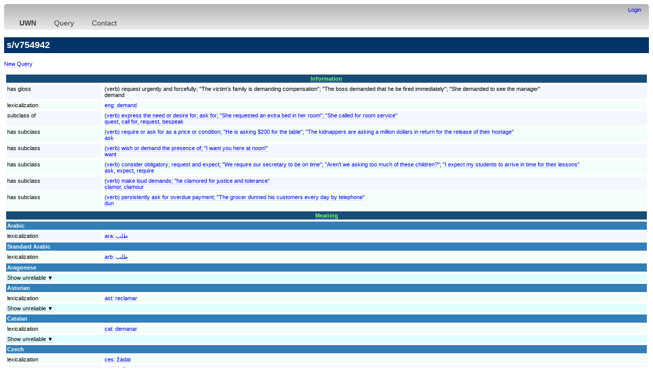

--- FILE ---
content_type: text/html;charset=utf-8
request_url: http://www.lexvo.org/uwn/entity/s/v754942;jsessionid=node01tbaybn10pn6y15nknzixfsx778098701.node0
body_size: 30731
content:
<!DOCTYPE html PUBLIC "-//W3C//DTD XHTML 1.0 Transitional//EN" "http://www.w3.org/TR/xhtml1/DTD/xhtml1-transitional.dtd">
<html xmlns="http://www.w3.org/1999/xhtml"><head><title>s/v754942 - UWN/MENTA</title><meta http-equiv="content-type" content="text/html; charset=UTF-8" /><link type="text/css" rel="stylesheet" href="/lexvo.css" /><link rel="icon" href="/favicon.ico" type="image/vnd.microsoft.icon" /><script type="text/javascript" language="JavaScript" src="/autosuggest.js"></script><script type="text/javascript" language="JavaScript" src="/languages.js"></script></head>
<body><div class="navbar"><div style="text-align:right"><a href="/uwn/;jsessionid=node0100o4n197rq81k3xlomshgws8301094255.node0">Login</a></div>&nbsp;&nbsp;&nbsp;<ul><li><a target="_top" href="http://www.mpi-inf.mpg.de/yago-naga/uwn/"><b>UWN</b></a></li><li><a target="_top" href="http://www.lexvo.org/uwn/">Query</a></li><li><a target="_top" href="http://gerard.demelo.org/">Contact</a></li></ul></div><h2>s/v754942</h2><p><a href="/uwn/">New Query</a></p><table width="100%" cellpadding="2" cellspacing="4"><thead><tr><th colspan="2" class="rh"><a name="cat65">Information</a></th></tr></thead><tbody><tr class="r1"><td width="15%" valign="top">has gloss</td><td>(verb) request urgently and forcefully; "The victim's family is demanding compensation"; "The boss demanded that he be fired immediately"; "She demanded to see the manager"<br />demand</td></tr><tr class="r2"><td width="15%" valign="top">lexicalization</td><td><a href="/uwn/entity/eng/demand;jsessionid=node0100o4n197rq81k3xlomshgws8301094255.node0">eng: <span lang="en">demand</span></a></td></tr><tr class="r1"><td width="15%" valign="top">subclass of</td><td><a href="/uwn/entity/s/v752764;jsessionid=node0100o4n197rq81k3xlomshgws8301094255.node0">(verb) express the need or desire for; ask for; "She requested an extra bed in her room"; "She called for room service"<br />quest, call for, request, bespeak</a></td></tr><tr class="r2"><td width="15%" valign="top">has subclass</td><td><a href="/uwn/entity/s/v1068565;jsessionid=node0100o4n197rq81k3xlomshgws8301094255.node0">(verb) require or ask for as a price or condition; "He is asking $200 for the table"; "The kidnappers are asking a million dollars in return for the release of their hostage"<br />ask</a></td></tr><tr class="r1"><td width="15%" valign="top">has subclass</td><td><a href="/uwn/entity/s/v709205;jsessionid=node0100o4n197rq81k3xlomshgws8301094255.node0">(verb) wish or demand the presence of; "I want you here at noon!"<br />want</a></td></tr><tr class="r2"><td width="15%" valign="top">has subclass</td><td><a href="/uwn/entity/s/v755745;jsessionid=node0100o4n197rq81k3xlomshgws8301094255.node0">(verb) consider obligatory; request and expect; "We require our secretary to be on time"; "Aren't we asking too much of these children?"; "I expect my students to arrive in time for their lessons"<br />ask, expect, require</a></td></tr><tr class="r1"><td width="15%" valign="top">has subclass</td><td><a href="/uwn/entity/s/v774641;jsessionid=node0100o4n197rq81k3xlomshgws8301094255.node0">(verb) make loud demands; "he clamored for justice and tolerance"<br />clamor, clamour</a></td></tr><tr class="r2"><td width="15%" valign="top">has subclass</td><td><a href="/uwn/entity/s/v845144;jsessionid=node0100o4n197rq81k3xlomshgws8301094255.node0">(verb) persistently ask for overdue payment; "The grocer dunned his customers every day by telephone"<br />dun</a></td></tr></tbody></table><table width="100%" cellpadding="2" cellspacing="4"><thead><tr><th colspan="2" class="rh"><a name="cat68">Meaning</a></th></tr></thead><tbody><tr class="rsh"><td colspan="2">Arabic</td></tr><tr class="r1"><td width="15%" valign="top">lexicalization</td><td><a href="/uwn/entity/ara/%D8%B7%D9%84%D8%A8;jsessionid=node0100o4n197rq81k3xlomshgws8301094255.node0">ara: <span lang="ar">طلب</span></a></td></tr><tr class="rsh"><td colspan="2">Standard Arabic</td></tr><tr class="r2"><td width="15%" valign="top">lexicalization</td><td><a href="/uwn/entity/arb/%D8%B7%D9%84%D8%A8;jsessionid=node0100o4n197rq81k3xlomshgws8301094255.node0">arb: <span lang="arb">طلب</span></a></td></tr><tr class="rsh"><td colspan="2">Aragonese</td></tr></tbody><tbody><tr><td class="rs" colspan="2"><a onClick="var elem=document.getElementById('tb68_0');if (elem.style.display=='none') {elem.style.display='';this.innerHTML='Hide unreliable ▲';} else {elem.style.display='none';this.innerHTML='Show unreliable ▼'} return false;">Show unreliable ▼</a></td></tr></tbody><tbody id="tb68_0" style="display:none"><tr class="r1"><td width="15%" valign="top">lexicalization</td><td><a href="/uwn/entity/arg/demandar;jsessionid=node0100o4n197rq81k3xlomshgws8301094255.node0">arg: <span lang="an">demandar</span></a></td></tr></tbody><tbody><tr class="rsh"><td colspan="2">Asturian</td></tr><tr class="r2"><td width="15%" valign="top">lexicalization</td><td><a href="/uwn/entity/ast/reclamar;jsessionid=node0100o4n197rq81k3xlomshgws8301094255.node0">ast: <span lang="ast">reclamar</span></a></td></tr></tbody><tbody><tr><td class="rs" colspan="2"><a onClick="var elem=document.getElementById('tb68_1');if (elem.style.display=='none') {elem.style.display='';this.innerHTML='Hide unreliable ▲';} else {elem.style.display='none';this.innerHTML='Show unreliable ▼'} return false;">Show unreliable ▼</a></td></tr></tbody><tbody id="tb68_1" style="display:none"><tr class="r1"><td width="15%" valign="top">lexicalization</td><td><a href="/uwn/entity/ast/demandar;jsessionid=node0100o4n197rq81k3xlomshgws8301094255.node0">ast: <span lang="ast">demandar</span></a></td></tr></tbody><tbody><tr class="rsh"><td colspan="2">Catalan</td></tr><tr class="r2"><td width="15%" valign="top">lexicalization</td><td><a href="/uwn/entity/cat/demanar;jsessionid=node0100o4n197rq81k3xlomshgws8301094255.node0">cat: <span lang="ca">demanar</span></a></td></tr></tbody><tbody><tr><td class="rs" colspan="2"><a onClick="var elem=document.getElementById('tb68_2');if (elem.style.display=='none') {elem.style.display='';this.innerHTML='Hide unreliable ▲';} else {elem.style.display='none';this.innerHTML='Show unreliable ▼'} return false;">Show unreliable ▼</a></td></tr></tbody><tbody id="tb68_2" style="display:none"><tr class="r1"><td width="15%" valign="top">lexicalization</td><td><a href="/uwn/entity/cat/exigir;jsessionid=node0100o4n197rq81k3xlomshgws8301094255.node0">cat: <span lang="ca">exigir</span></a></td></tr></tbody><tbody><tr class="rsh"><td colspan="2">Czech</td></tr><tr class="r2"><td width="15%" valign="top">lexicalization</td><td><a href="/uwn/entity/ces/%C5%BE%C3%A1dat;jsessionid=node0100o4n197rq81k3xlomshgws8301094255.node0">ces: <span lang="cs">žádat</span></a></td></tr><tr class="r1"><td width="15%" valign="top">lexicalization</td><td><a href="/uwn/entity/ces/vy%C5%BEadovat;jsessionid=node0100o4n197rq81k3xlomshgws8301094255.node0">ces: <span lang="cs">vyžadovat</span></a></td></tr><tr class="r2"><td width="15%" valign="top">lexicalization</td><td><a href="/uwn/entity/ces/po%C5%BEadovat;jsessionid=node0100o4n197rq81k3xlomshgws8301094255.node0">ces: <span lang="cs">požadovat</span></a></td></tr></tbody><tbody><tr><td class="rs" colspan="2"><a onClick="var elem=document.getElementById('tb68_3');if (elem.style.display=='none') {elem.style.display='';this.innerHTML='Hide unreliable ▲';} else {elem.style.display='none';this.innerHTML='Show unreliable ▼'} return false;">Show unreliable ▼</a></td></tr></tbody><tbody id="tb68_3" style="display:none"><tr class="r1"><td width="15%" valign="top">lexicalization</td><td><a href="/uwn/entity/ces/dom%C3%A1hat%20se;jsessionid=node0100o4n197rq81k3xlomshgws8301094255.node0">ces: <span lang="cs">domáhat se</span></a></td></tr></tbody><tbody><tr class="rsh"><td colspan="2">Mandarin Chinese</td></tr><tr class="r2"><td width="15%" valign="top">lexicalization</td><td><a href="/uwn/entity/cmn/%E8%A6%81%E6%B1%82;jsessionid=node0100o4n197rq81k3xlomshgws8301094255.node0">cmn: <span lang="cmn">要求</span></a></td></tr></tbody><tbody><tr><td class="rs" colspan="2"><a onClick="var elem=document.getElementById('tb68_4');if (elem.style.display=='none') {elem.style.display='';this.innerHTML='Hide unreliable ▲';} else {elem.style.display='none';this.innerHTML='Show unreliable ▼'} return false;">Show unreliable ▼</a></td></tr></tbody><tbody id="tb68_4" style="display:none"><tr class="r1"><td width="15%" valign="top">lexicalization</td><td><a href="/uwn/entity/cmn/s%C3%B9%20qiu;jsessionid=node0100o4n197rq81k3xlomshgws8301094255.node0">cmn: <span lang="cmn">sù qiu</span></a></td></tr><tr class="r2"><td width="15%" valign="top">lexicalization</td><td><a href="/uwn/entity/cmn/%E8%A8%B4%E6%B1%82;jsessionid=node0100o4n197rq81k3xlomshgws8301094255.node0">cmn: <span lang="cmn">訴求</span></a></td></tr><tr class="r1"><td width="15%" valign="top">lexicalization</td><td><a href="/uwn/entity/cmn/%E8%AF%89%E6%B1%82;jsessionid=node0100o4n197rq81k3xlomshgws8301094255.node0">cmn: <span lang="cmn">诉求</span></a></td></tr><tr class="r2"><td width="15%" valign="top">lexicalization</td><td><a href="/uwn/entity/cmn/su%C7%92%20qu;jsessionid=node0100o4n197rq81k3xlomshgws8301094255.node0">cmn: <span lang="cmn">suǒ qu</span></a></td></tr><tr class="r1"><td width="15%" valign="top">lexicalization</td><td><a href="/uwn/entity/cmn/%E7%B4%A2%E5%8F%96;jsessionid=node0100o4n197rq81k3xlomshgws8301094255.node0">cmn: <span lang="cmn">索取</span></a></td></tr></tbody><tbody><tr class="rsh"><td colspan="2">Welsh</td></tr></tbody><tbody><tr><td class="rs" colspan="2"><a onClick="var elem=document.getElementById('tb68_5');if (elem.style.display=='none') {elem.style.display='';this.innerHTML='Hide unreliable ▲';} else {elem.style.display='none';this.innerHTML='Show unreliable ▼'} return false;">Show unreliable ▼</a></td></tr></tbody><tbody id="tb68_5" style="display:none"><tr class="r2"><td width="15%" valign="top">lexicalization</td><td><a href="/uwn/entity/cym/hawlio;jsessionid=node0100o4n197rq81k3xlomshgws8301094255.node0">cym: <span lang="cy">hawlio</span></a></td></tr><tr class="r1"><td width="15%" valign="top">lexicalization</td><td><a href="/uwn/entity/cym/honni;jsessionid=node0100o4n197rq81k3xlomshgws8301094255.node0">cym: <span lang="cy">honni</span></a></td></tr></tbody><tbody><tr class="rsh"><td colspan="2">German</td></tr><tr class="r2"><td width="15%" valign="top">lexicalization</td><td><a href="/uwn/entity/deu/verlangen;jsessionid=node0100o4n197rq81k3xlomshgws8301094255.node0">deu: <span lang="de">verlangen</span></a></td></tr><tr class="r1"><td width="15%" valign="top">lexicalization</td><td><a href="/uwn/entity/deu/mahnen;jsessionid=node0100o4n197rq81k3xlomshgws8301094255.node0">deu: <span lang="de">mahnen</span></a></td></tr><tr class="r2"><td width="15%" valign="top">lexicalization</td><td><a href="/uwn/entity/deu/fordern;jsessionid=node0100o4n197rq81k3xlomshgws8301094255.node0">deu: <span lang="de">fordern</span></a></td></tr><tr class="r1"><td width="15%" valign="top">lexicalization</td><td><a href="/uwn/entity/deu/auffordern;jsessionid=node0100o4n197rq81k3xlomshgws8301094255.node0">deu: <span lang="de">auffordern</span></a></td></tr><tr class="r2"><td width="15%" valign="top">lexicalization</td><td><a href="/uwn/entity/deu/erheischen;jsessionid=node0100o4n197rq81k3xlomshgws8301094255.node0">deu: <span lang="de">erheischen</span></a></td></tr></tbody><tbody><tr><td class="rs" colspan="2"><a onClick="var elem=document.getElementById('tb68_6');if (elem.style.display=='none') {elem.style.display='';this.innerHTML='Hide unreliable ▲';} else {elem.style.display='none';this.innerHTML='Show unreliable ▼'} return false;">Show unreliable ▼</a></td></tr></tbody><tbody id="tb68_6" style="display:none"><tr class="r1"><td width="15%" valign="top">lexicalization</td><td><a href="/uwn/entity/deu/einmahnen;jsessionid=node0100o4n197rq81k3xlomshgws8301094255.node0">deu: <span lang="de">einmahnen</span></a></td></tr><tr class="r2"><td width="15%" valign="top">lexicalization</td><td><a href="/uwn/entity/deu/heischen;jsessionid=node0100o4n197rq81k3xlomshgws8301094255.node0">deu: <span lang="de">heischen</span></a></td></tr><tr class="r1"><td width="15%" valign="top">lexicalization</td><td><a href="/uwn/entity/deu/einfordern;jsessionid=node0100o4n197rq81k3xlomshgws8301094255.node0">deu: <span lang="de">einfordern</span></a></td></tr></tbody><tbody><tr class="rsh"><td colspan="2">Modern Greek (1453-)</td></tr><tr class="r2"><td width="15%" valign="top">lexicalization</td><td><a href="/uwn/entity/ell/%CE%B6%CE%B7%CF%84%CF%8E;jsessionid=node0100o4n197rq81k3xlomshgws8301094255.node0">ell: <span lang="el">ζητώ</span></a></td></tr><tr class="rsh"><td colspan="2">Esperanto</td></tr><tr class="r1"><td width="15%" valign="top">lexicalization</td><td><a href="/uwn/entity/epo/peti;jsessionid=node0100o4n197rq81k3xlomshgws8301094255.node0">epo: <span lang="eo">peti</span></a></td></tr><tr class="r2"><td width="15%" valign="top">lexicalization</td><td><a href="/uwn/entity/epo/postuli;jsessionid=node0100o4n197rq81k3xlomshgws8301094255.node0">epo: <span lang="eo">postuli</span></a></td></tr></tbody><tbody><tr><td class="rs" colspan="2"><a onClick="var elem=document.getElementById('tb68_7');if (elem.style.display=='none') {elem.style.display='';this.innerHTML='Hide unreliable ▲';} else {elem.style.display='none';this.innerHTML='Show unreliable ▼'} return false;">Show unreliable ▼</a></td></tr></tbody><tbody id="tb68_7" style="display:none"><tr class="r1"><td width="15%" valign="top">lexicalization</td><td><a href="/uwn/entity/epo/reklamacii;jsessionid=node0100o4n197rq81k3xlomshgws8301094255.node0">epo: <span lang="eo">reklamacii</span></a></td></tr><tr class="r2"><td width="15%" valign="top">lexicalization</td><td><a href="/uwn/entity/epo/depostuli;jsessionid=node0100o4n197rq81k3xlomshgws8301094255.node0">epo: <span lang="eo">depostuli</span></a></td></tr></tbody><tbody><tr class="rsh"><td colspan="2">Basque</td></tr><tr class="r1"><td width="15%" valign="top">lexicalization</td><td><a href="/uwn/entity/eus/eskatu;jsessionid=node0100o4n197rq81k3xlomshgws8301094255.node0">eus: <span lang="eu">eskatu</span></a></td></tr><tr class="r2"><td width="15%" valign="top">lexicalization</td><td><a href="/uwn/entity/eus/erreklamazioa%20egin;jsessionid=node0100o4n197rq81k3xlomshgws8301094255.node0">eus: <span lang="eu">erreklamazioa egin</span></a></td></tr></tbody><tbody><tr><td class="rs" colspan="2"><a onClick="var elem=document.getElementById('tb68_8');if (elem.style.display=='none') {elem.style.display='';this.innerHTML='Hide unreliable ▲';} else {elem.style.display='none';this.innerHTML='Show unreliable ▼'} return false;">Show unreliable ▼</a></td></tr></tbody><tbody id="tb68_8" style="display:none"><tr class="r1"><td width="15%" valign="top">lexicalization</td><td><a href="/uwn/entity/eus/exijitu;jsessionid=node0100o4n197rq81k3xlomshgws8301094255.node0">eus: <span lang="eu">exijitu</span></a></td></tr></tbody><tbody><tr class="rsh"><td colspan="2">Finnish</td></tr><tr class="r2"><td width="15%" valign="top">lexicalization</td><td><a href="/uwn/entity/fin/vaatia;jsessionid=node0100o4n197rq81k3xlomshgws8301094255.node0">fin: <span lang="fi">vaatia</span></a></td></tr></tbody><tbody><tr><td class="rs" colspan="2"><a onClick="var elem=document.getElementById('tb68_9');if (elem.style.display=='none') {elem.style.display='';this.innerHTML='Hide unreliable ▲';} else {elem.style.display='none';this.innerHTML='Show unreliable ▼'} return false;">Show unreliable ▼</a></td></tr></tbody><tbody id="tb68_9" style="display:none"><tr class="r1"><td width="15%" valign="top">lexicalization</td><td><a href="/uwn/entity/fin/tivata;jsessionid=node0100o4n197rq81k3xlomshgws8301094255.node0">fin: <span lang="fi">tivata</span></a></td></tr></tbody><tbody><tr class="rsh"><td colspan="2">French</td></tr><tr class="r2"><td width="15%" valign="top">lexicalization</td><td><a href="/uwn/entity/fra/demander;jsessionid=node0100o4n197rq81k3xlomshgws8301094255.node0">fra: <span lang="fr">demander</span></a></td></tr><tr class="r1"><td width="15%" valign="top">lexicalization</td><td><a href="/uwn/entity/fra/prier;jsessionid=node0100o4n197rq81k3xlomshgws8301094255.node0">fra: <span lang="fr">prier</span></a></td></tr><tr class="r2"><td width="15%" valign="top">lexicalization</td><td><a href="/uwn/entity/fra/exiger;jsessionid=node0100o4n197rq81k3xlomshgws8301094255.node0">fra: <span lang="fr">exiger</span></a></td></tr><tr class="r1"><td width="15%" valign="top">lexicalization</td><td><a href="/uwn/entity/fra/r%C3%A9clamer;jsessionid=node0100o4n197rq81k3xlomshgws8301094255.node0">fra: <span lang="fr">réclamer</span></a></td></tr><tr class="r2"><td width="15%" valign="top">lexicalization</td><td><a href="/uwn/entity/fra/appeler;jsessionid=node0100o4n197rq81k3xlomshgws8301094255.node0">fra: <span lang="fr">appeler</span></a></td></tr><tr class="rsh"><td colspan="2">Galician</td></tr><tr class="r1"><td width="15%" valign="top">lexicalization</td><td><a href="/uwn/entity/glg/esixir;jsessionid=node0100o4n197rq81k3xlomshgws8301094255.node0">glg: <span lang="gl">esixir</span></a></td></tr></tbody><tbody><tr><td class="rs" colspan="2"><a onClick="var elem=document.getElementById('tb68_10');if (elem.style.display=='none') {elem.style.display='';this.innerHTML='Hide unreliable ▲';} else {elem.style.display='none';this.innerHTML='Show unreliable ▼'} return false;">Show unreliable ▼</a></td></tr></tbody><tbody id="tb68_10" style="display:none"><tr class="r2"><td width="15%" valign="top">lexicalization</td><td><a href="/uwn/entity/glg/reclamar;jsessionid=node0100o4n197rq81k3xlomshgws8301094255.node0">glg: <span lang="gl">reclamar</span></a></td></tr></tbody><tbody><tr class="rsh"><td colspan="2">Croatian</td></tr><tr class="r1"><td width="15%" valign="top">lexicalization</td><td><a href="/uwn/entity/hrv/tra%C5%BEiti;jsessionid=node0100o4n197rq81k3xlomshgws8301094255.node0">hrv: <span lang="hr">tražiti</span></a></td></tr><tr class="rsh"><td colspan="2">Hungarian</td></tr></tbody><tbody><tr><td class="rs" colspan="2"><a onClick="var elem=document.getElementById('tb68_11');if (elem.style.display=='none') {elem.style.display='';this.innerHTML='Hide unreliable ▲';} else {elem.style.display='none';this.innerHTML='Show unreliable ▼'} return false;">Show unreliable ▼</a></td></tr></tbody><tbody id="tb68_11" style="display:none"><tr class="r2"><td width="15%" valign="top">lexicalization</td><td><a href="/uwn/entity/hun/ig%C3%A9nyel;jsessionid=node0100o4n197rq81k3xlomshgws8301094255.node0">hun: <span lang="hu">igényel</span></a></td></tr></tbody><tbody><tr class="rsh"><td colspan="2">Interlingua (International Auxiliary Language Association)</td></tr></tbody><tbody><tr><td class="rs" colspan="2"><a onClick="var elem=document.getElementById('tb68_12');if (elem.style.display=='none') {elem.style.display='';this.innerHTML='Hide unreliable ▲';} else {elem.style.display='none';this.innerHTML='Show unreliable ▼'} return false;">Show unreliable ▼</a></td></tr></tbody><tbody id="tb68_12" style="display:none"><tr class="r1"><td width="15%" valign="top">lexicalization</td><td><a href="/uwn/entity/ina/demandar;jsessionid=node0100o4n197rq81k3xlomshgws8301094255.node0">ina: <span lang="ia">demandar</span></a></td></tr></tbody><tbody><tr class="rsh"><td colspan="2">Italian</td></tr></tbody><tbody><tr><td class="rs" colspan="2"><a onClick="var elem=document.getElementById('tb68_13');if (elem.style.display=='none') {elem.style.display='';this.innerHTML='Hide unreliable ▲';} else {elem.style.display='none';this.innerHTML='Show unreliable ▼'} return false;">Show unreliable ▼</a></td></tr></tbody><tbody id="tb68_13" style="display:none"><tr class="r2"><td width="15%" valign="top">lexicalization</td><td><a href="/uwn/entity/ita/esigere;jsessionid=node0100o4n197rq81k3xlomshgws8301094255.node0">ita: <span lang="it">esigere</span></a></td></tr><tr class="r1"><td width="15%" valign="top">lexicalization</td><td><a href="/uwn/entity/ita/reclamare;jsessionid=node0100o4n197rq81k3xlomshgws8301094255.node0">ita: <span lang="it">reclamare</span></a></td></tr></tbody><tbody><tr class="rsh"><td colspan="2">Georgian</td></tr><tr class="r2"><td width="15%" valign="top">lexicalization</td><td><a href="/uwn/entity/kat/%E1%83%9B%E1%83%9D%E1%83%97%E1%83%AE%E1%83%9D%E1%83%95%E1%83%9C%E1%83%90;jsessionid=node0100o4n197rq81k3xlomshgws8301094255.node0">kat: <span lang="ka">მოთხოვნა</span></a></td></tr><tr class="rsh"><td colspan="2">Latin</td></tr><tr class="r1"><td width="15%" valign="top">lexicalization</td><td><a href="/uwn/entity/lat/reclamare;jsessionid=node0100o4n197rq81k3xlomshgws8301094255.node0">lat: <span lang="la">reclamare</span></a></td></tr></tbody><tbody><tr><td class="rs" colspan="2"><a onClick="var elem=document.getElementById('tb68_14');if (elem.style.display=='none') {elem.style.display='';this.innerHTML='Hide unreliable ▲';} else {elem.style.display='none';this.innerHTML='Show unreliable ▼'} return false;">Show unreliable ▼</a></td></tr></tbody><tbody id="tb68_14" style="display:none"><tr class="r2"><td width="15%" valign="top">lexicalization</td><td><a href="/uwn/entity/lat/postulo;jsessionid=node0100o4n197rq81k3xlomshgws8301094255.node0">lat: <span lang="la">postulo</span></a></td></tr></tbody><tbody><tr class="rsh"><td colspan="2">Dutch</td></tr><tr class="r1"><td width="15%" valign="top">lexicalization</td><td><a href="/uwn/entity/nld/vragen;jsessionid=node0100o4n197rq81k3xlomshgws8301094255.node0">nld: <span lang="nl">vragen</span></a></td></tr><tr class="r2"><td width="15%" valign="top">lexicalization</td><td><a href="/uwn/entity/nld/verlangen;jsessionid=node0100o4n197rq81k3xlomshgws8301094255.node0">nld: <span lang="nl">verlangen</span></a></td></tr><tr class="r1"><td width="15%" valign="top">lexicalization</td><td><a href="/uwn/entity/nld/vereisen;jsessionid=node0100o4n197rq81k3xlomshgws8301094255.node0">nld: <span lang="nl">vereisen</span></a></td></tr><tr class="r2"><td width="15%" valign="top">lexicalization</td><td><a href="/uwn/entity/nld/verzoeken;jsessionid=node0100o4n197rq81k3xlomshgws8301094255.node0">nld: <span lang="nl">verzoeken</span></a></td></tr></tbody><tbody><tr><td class="rs" colspan="2"><a onClick="var elem=document.getElementById('tb68_15');if (elem.style.display=='none') {elem.style.display='';this.innerHTML='Hide unreliable ▲';} else {elem.style.display='none';this.innerHTML='Show unreliable ▼'} return false;">Show unreliable ▼</a></td></tr></tbody><tbody id="tb68_15" style="display:none"><tr class="r1"><td width="15%" valign="top">lexicalization</td><td><a href="/uwn/entity/nld/eisen;jsessionid=node0100o4n197rq81k3xlomshgws8301094255.node0">nld: <span lang="nl">eisen</span></a></td></tr></tbody><tbody><tr class="rsh"><td colspan="2">Occitan (post 1500)</td></tr><tr class="r2"><td width="15%" valign="top">lexicalization</td><td><a href="/uwn/entity/oci/reclamar;jsessionid=node0100o4n197rq81k3xlomshgws8301094255.node0">oci: <span lang="oc">reclamar</span></a></td></tr><tr class="rsh"><td colspan="2">Piemontese</td></tr></tbody><tbody><tr><td class="rs" colspan="2"><a onClick="var elem=document.getElementById('tb68_16');if (elem.style.display=='none') {elem.style.display='';this.innerHTML='Hide unreliable ▲';} else {elem.style.display='none';this.innerHTML='Show unreliable ▼'} return false;">Show unreliable ▼</a></td></tr></tbody><tbody id="tb68_16" style="display:none"><tr class="r1"><td width="15%" valign="top">lexicalization</td><td><a href="/uwn/entity/pms/avej%20da%20bz%C3%B2gn;jsessionid=node0100o4n197rq81k3xlomshgws8301094255.node0">pms: <span lang="pms">avej da bzògn</span></a></td></tr><tr class="r2"><td width="15%" valign="top">lexicalization</td><td><a href="/uwn/entity/pms/avej%20da%20manca;jsessionid=node0100o4n197rq81k3xlomshgws8301094255.node0">pms: <span lang="pms">avej da manca</span></a></td></tr><tr class="r1"><td width="15%" valign="top">lexicalization</td><td><a href="/uwn/entity/pms/ciam%C3%A9;jsessionid=node0100o4n197rq81k3xlomshgws8301094255.node0">pms: <span lang="pms">ciamé</span></a></td></tr></tbody><tbody><tr class="rsh"><td colspan="2">Polish</td></tr></tbody><tbody><tr><td class="rs" colspan="2"><a onClick="var elem=document.getElementById('tb68_17');if (elem.style.display=='none') {elem.style.display='';this.innerHTML='Hide unreliable ▲';} else {elem.style.display='none';this.innerHTML='Show unreliable ▼'} return false;">Show unreliable ▼</a></td></tr></tbody><tbody id="tb68_17" style="display:none"><tr class="r2"><td width="15%" valign="top">lexicalization</td><td><a href="/uwn/entity/pol/wymaga%C4%87;jsessionid=node0100o4n197rq81k3xlomshgws8301094255.node0">pol: <span lang="pl">wymagać</span></a></td></tr></tbody><tbody><tr class="rsh"><td colspan="2">Portuguese</td></tr><tr class="r1"><td width="15%" valign="top">lexicalization</td><td><a href="/uwn/entity/por/pedir;jsessionid=node0100o4n197rq81k3xlomshgws8301094255.node0">por: <span lang="pt">pedir</span></a></td></tr><tr class="r2"><td width="15%" valign="top">lexicalization</td><td><a href="/uwn/entity/por/exigir;jsessionid=node0100o4n197rq81k3xlomshgws8301094255.node0">por: <span lang="pt">exigir</span></a></td></tr><tr class="rsh"><td colspan="2">Moldavian</td></tr><tr class="r1"><td width="15%" valign="top">lexicalization</td><td><a href="/uwn/entity/ron/cere;jsessionid=node0100o4n197rq81k3xlomshgws8301094255.node0">ron: <span lang="ro">cere</span></a></td></tr><tr class="r2"><td width="15%" valign="top">lexicalization</td><td><a href="/uwn/entity/ron/reclama;jsessionid=node0100o4n197rq81k3xlomshgws8301094255.node0">ron: <span lang="ro">reclama</span></a></td></tr><tr class="rsh"><td colspan="2">Russian</td></tr><tr class="r1"><td width="15%" valign="top">lexicalization</td><td><a href="/uwn/entity/rus/%D1%82%D1%80%D0%B5%D0%B1%D0%BE%D0%B2%D0%B0%D1%82%D1%8C;jsessionid=node0100o4n197rq81k3xlomshgws8301094255.node0">rus: <span lang="ru">требовать</span></a></td></tr></tbody><tbody><tr><td class="rs" colspan="2"><a onClick="var elem=document.getElementById('tb68_18');if (elem.style.display=='none') {elem.style.display='';this.innerHTML='Hide unreliable ▲';} else {elem.style.display='none';this.innerHTML='Show unreliable ▼'} return false;">Show unreliable ▼</a></td></tr></tbody><tbody id="tb68_18" style="display:none"><tr class="r2"><td width="15%" valign="top">lexicalization</td><td><a href="/uwn/entity/rus/%D0%B8%D1%81%D1%82%D1%80%D0%B5%D0%B1%D0%BE%D0%B2%D0%B0%D1%82%D1%8C;jsessionid=node0100o4n197rq81k3xlomshgws8301094255.node0">rus: <span lang="ru">истребовать</span></a></td></tr><tr class="r1"><td width="15%" valign="top">lexicalization</td><td><a href="/uwn/entity/rus/%D0%BF%D0%BE%D1%82%D1%80%D0%B5%D0%B1%D0%BE%D0%B2%D0%B0%D1%82%D1%8C;jsessionid=node0100o4n197rq81k3xlomshgws8301094255.node0">rus: <span lang="ru">потребовать</span></a></td></tr><tr class="r2"><td width="15%" valign="top">lexicalization</td><td><a href="/uwn/entity/rus/%D0%B2%D0%BE%D0%B7%D0%B6%D0%B5%D0%BB%D0%B0%D1%82%D1%8C;jsessionid=node0100o4n197rq81k3xlomshgws8301094255.node0">rus: <span lang="ru">возжелать</span></a></td></tr><tr class="r1"><td width="15%" valign="top">lexicalization</td><td><a href="/uwn/entity/rus/%D0%B7%D0%B0%D1%82%D1%80%D0%B5%D0%B1%D0%BE%D0%B2%D0%B0%D1%82%D1%8C;jsessionid=node0100o4n197rq81k3xlomshgws8301094255.node0">rus: <span lang="ru">затребовать</span></a></td></tr></tbody><tbody><tr class="rsh"><td colspan="2">Slovak</td></tr><tr class="r2"><td width="15%" valign="top">lexicalization</td><td><a href="/uwn/entity/slk/%C5%BEiada%C5%A5;jsessionid=node0100o4n197rq81k3xlomshgws8301094255.node0">slk: <span lang="sk">žiadať</span></a></td></tr><tr class="rsh"><td colspan="2">Castilian</td></tr><tr class="r1"><td width="15%" valign="top">lexicalization</td><td><a href="/uwn/entity/spa/solicitar;jsessionid=node0100o4n197rq81k3xlomshgws8301094255.node0">spa: <span lang="es">solicitar</span></a></td></tr><tr class="r2"><td width="15%" valign="top">lexicalization</td><td><a href="/uwn/entity/spa/pedir;jsessionid=node0100o4n197rq81k3xlomshgws8301094255.node0">spa: <span lang="es">pedir</span></a></td></tr><tr class="rsh"><td colspan="2">Turkish</td></tr><tr class="r1"><td width="15%" valign="top">lexicalization</td><td><a href="/uwn/entity/tur/istemek;jsessionid=node0100o4n197rq81k3xlomshgws8301094255.node0">tur: <span lang="tr">istemek</span></a></td></tr><tr class="rsh"><td colspan="2">Ukrainian</td></tr><tr class="r2"><td width="15%" valign="top">lexicalization</td><td><a href="/uwn/entity/ukr/%D0%B2%D0%B8%D0%BC%D0%B0%D0%B3%D0%B0%D1%82%D0%B8;jsessionid=node0100o4n197rq81k3xlomshgws8301094255.node0">ukr: <span lang="uk">вимагати</span></a></td></tr></tbody><tbody><tr><td class="rs" colspan="2"><a onClick="var elem=document.getElementById('tb68_19');if (elem.style.display=='none') {elem.style.display='';this.innerHTML='Hide unreliable ▲';} else {elem.style.display='none';this.innerHTML='Show unreliable ▼'} return false;">Show unreliable ▼</a></td></tr></tbody><tbody id="tb68_19" style="display:none"><tr class="r1"><td width="15%" valign="top">lexicalization</td><td><a href="/uwn/entity/ukr/%D0%B7%D0%B0%D0%B6%D0%B0%D0%B4%D0%B0%D1%82%D0%B8;jsessionid=node0100o4n197rq81k3xlomshgws8301094255.node0">ukr: <span lang="uk">зажадати</span></a></td></tr><tr class="r2"><td width="15%" valign="top">lexicalization</td><td><a href="/uwn/entity/ukr/%D0%B2%D0%B8%D1%82%D1%80%D0%B5%D0%B1%D1%83%D0%B2%D0%B0%D0%BD%D0%BD%D1%8F;jsessionid=node0100o4n197rq81k3xlomshgws8301094255.node0">ukr: <span lang="uk">витребування</span></a></td></tr></tbody></table><a name="uwnquery"><h3>Query</h3><p><form method="get" name="lookup" action="/uwn/search;jsessionid=node0100o4n197rq81k3xlomshgws8301094255.node0"><table width="100%"><tr><td>Word:</td><td><input type="text" name="term" /> <small>(case sensitive)</small></td></tr><tr><td>Language:</td><td><input type="text" id="langsel" name="lang" value="English (eng)" autocomplete="off" /><script>var s=new autosuggest("langsel", languages);s.limit_start=false;s.match_first=true;</script> <small>(ISO 639-3 code, e.g. "eng" for English)</small></td></tr><tr><td><input type="submit" value="Search" /></td></tr></table></form></p><hr /><p><a href="/">Lexvo</a> &copy; 2008-2025 <a href="http://gerard.demelo.org/">Gerard de Melo</a>. &nbsp; <a href="http://www.lexvo.org/contact.html">Contact</a> &nbsp; <a href="/legal.html">Legal Information / Imprint</a></p></body></html>